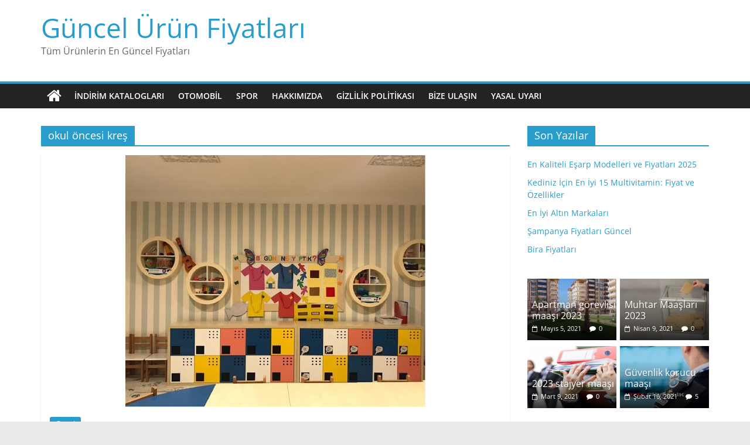

--- FILE ---
content_type: text/html; charset=UTF-8
request_url: https://guncelurunfiyatlari.com/tag/okul-oncesi-kres/
body_size: 9399
content:
<!DOCTYPE html>
<html lang="tr">
<head>
	<meta name="google-site-verification" content="v8HFF48Lsr0p4z-CSeM2VkoQ84qe2pvuNVvvqROEDDs" />
	<script async src="https://pagead2.googlesyndication.com/pagead/js/adsbygoogle.js?client=ca-pub-6201233335415419" crossorigin="anonymous"></script>
			<meta charset="UTF-8" />
		<meta name="viewport" content="width=device-width, initial-scale=1">
		<link rel="profile" href="https://gmpg.org/xfn/11" />
		<title>okul öncesi kreş &#8211; Güncel Ürün Fiyatları</title>
<meta name='robots' content='max-image-preview:large' />
<link rel='dns-prefetch' href='//s.w.org' />
<link rel="alternate" type="application/rss+xml" title="Güncel Ürün Fiyatları &raquo; beslemesi" href="https://guncelurunfiyatlari.com/feed/" />
<link rel="alternate" type="application/rss+xml" title="Güncel Ürün Fiyatları &raquo; yorum beslemesi" href="https://guncelurunfiyatlari.com/comments/feed/" />
<link rel="alternate" type="application/rss+xml" title="Güncel Ürün Fiyatları &raquo; okul öncesi kreş etiket beslemesi" href="https://guncelurunfiyatlari.com/tag/okul-oncesi-kres/feed/" />
<script type="text/javascript">
window._wpemojiSettings = {"baseUrl":"https:\/\/s.w.org\/images\/core\/emoji\/14.0.0\/72x72\/","ext":".png","svgUrl":"https:\/\/s.w.org\/images\/core\/emoji\/14.0.0\/svg\/","svgExt":".svg","source":{"concatemoji":"https:\/\/guncelurunfiyatlari.com\/wp-includes\/js\/wp-emoji-release.min.js?ver=6.0.6"}};
/*! This file is auto-generated */
!function(e,a,t){var n,r,o,i=a.createElement("canvas"),p=i.getContext&&i.getContext("2d");function s(e,t){var a=String.fromCharCode,e=(p.clearRect(0,0,i.width,i.height),p.fillText(a.apply(this,e),0,0),i.toDataURL());return p.clearRect(0,0,i.width,i.height),p.fillText(a.apply(this,t),0,0),e===i.toDataURL()}function c(e){var t=a.createElement("script");t.src=e,t.defer=t.type="text/javascript",a.getElementsByTagName("head")[0].appendChild(t)}for(o=Array("flag","emoji"),t.supports={everything:!0,everythingExceptFlag:!0},r=0;r<o.length;r++)t.supports[o[r]]=function(e){if(!p||!p.fillText)return!1;switch(p.textBaseline="top",p.font="600 32px Arial",e){case"flag":return s([127987,65039,8205,9895,65039],[127987,65039,8203,9895,65039])?!1:!s([55356,56826,55356,56819],[55356,56826,8203,55356,56819])&&!s([55356,57332,56128,56423,56128,56418,56128,56421,56128,56430,56128,56423,56128,56447],[55356,57332,8203,56128,56423,8203,56128,56418,8203,56128,56421,8203,56128,56430,8203,56128,56423,8203,56128,56447]);case"emoji":return!s([129777,127995,8205,129778,127999],[129777,127995,8203,129778,127999])}return!1}(o[r]),t.supports.everything=t.supports.everything&&t.supports[o[r]],"flag"!==o[r]&&(t.supports.everythingExceptFlag=t.supports.everythingExceptFlag&&t.supports[o[r]]);t.supports.everythingExceptFlag=t.supports.everythingExceptFlag&&!t.supports.flag,t.DOMReady=!1,t.readyCallback=function(){t.DOMReady=!0},t.supports.everything||(n=function(){t.readyCallback()},a.addEventListener?(a.addEventListener("DOMContentLoaded",n,!1),e.addEventListener("load",n,!1)):(e.attachEvent("onload",n),a.attachEvent("onreadystatechange",function(){"complete"===a.readyState&&t.readyCallback()})),(e=t.source||{}).concatemoji?c(e.concatemoji):e.wpemoji&&e.twemoji&&(c(e.twemoji),c(e.wpemoji)))}(window,document,window._wpemojiSettings);
</script>
<style type="text/css">
img.wp-smiley,
img.emoji {
	display: inline !important;
	border: none !important;
	box-shadow: none !important;
	height: 1em !important;
	width: 1em !important;
	margin: 0 0.07em !important;
	vertical-align: -0.1em !important;
	background: none !important;
	padding: 0 !important;
}
</style>
	<link rel='stylesheet' id='wp-block-library-css'  href='https://guncelurunfiyatlari.com/wp-includes/css/dist/block-library/style.min.css?ver=6.0.6' type='text/css' media='all' />
<style id='wp-block-library-theme-inline-css' type='text/css'>
.wp-block-audio figcaption{color:#555;font-size:13px;text-align:center}.is-dark-theme .wp-block-audio figcaption{color:hsla(0,0%,100%,.65)}.wp-block-code{border:1px solid #ccc;border-radius:4px;font-family:Menlo,Consolas,monaco,monospace;padding:.8em 1em}.wp-block-embed figcaption{color:#555;font-size:13px;text-align:center}.is-dark-theme .wp-block-embed figcaption{color:hsla(0,0%,100%,.65)}.blocks-gallery-caption{color:#555;font-size:13px;text-align:center}.is-dark-theme .blocks-gallery-caption{color:hsla(0,0%,100%,.65)}.wp-block-image figcaption{color:#555;font-size:13px;text-align:center}.is-dark-theme .wp-block-image figcaption{color:hsla(0,0%,100%,.65)}.wp-block-pullquote{border-top:4px solid;border-bottom:4px solid;margin-bottom:1.75em;color:currentColor}.wp-block-pullquote__citation,.wp-block-pullquote cite,.wp-block-pullquote footer{color:currentColor;text-transform:uppercase;font-size:.8125em;font-style:normal}.wp-block-quote{border-left:.25em solid;margin:0 0 1.75em;padding-left:1em}.wp-block-quote cite,.wp-block-quote footer{color:currentColor;font-size:.8125em;position:relative;font-style:normal}.wp-block-quote.has-text-align-right{border-left:none;border-right:.25em solid;padding-left:0;padding-right:1em}.wp-block-quote.has-text-align-center{border:none;padding-left:0}.wp-block-quote.is-large,.wp-block-quote.is-style-large,.wp-block-quote.is-style-plain{border:none}.wp-block-search .wp-block-search__label{font-weight:700}:where(.wp-block-group.has-background){padding:1.25em 2.375em}.wp-block-separator.has-css-opacity{opacity:.4}.wp-block-separator{border:none;border-bottom:2px solid;margin-left:auto;margin-right:auto}.wp-block-separator.has-alpha-channel-opacity{opacity:1}.wp-block-separator:not(.is-style-wide):not(.is-style-dots){width:100px}.wp-block-separator.has-background:not(.is-style-dots){border-bottom:none;height:1px}.wp-block-separator.has-background:not(.is-style-wide):not(.is-style-dots){height:2px}.wp-block-table thead{border-bottom:3px solid}.wp-block-table tfoot{border-top:3px solid}.wp-block-table td,.wp-block-table th{padding:.5em;border:1px solid;word-break:normal}.wp-block-table figcaption{color:#555;font-size:13px;text-align:center}.is-dark-theme .wp-block-table figcaption{color:hsla(0,0%,100%,.65)}.wp-block-video figcaption{color:#555;font-size:13px;text-align:center}.is-dark-theme .wp-block-video figcaption{color:hsla(0,0%,100%,.65)}.wp-block-template-part.has-background{padding:1.25em 2.375em;margin-top:0;margin-bottom:0}
</style>
<style id='global-styles-inline-css' type='text/css'>
body{--wp--preset--color--black: #000000;--wp--preset--color--cyan-bluish-gray: #abb8c3;--wp--preset--color--white: #ffffff;--wp--preset--color--pale-pink: #f78da7;--wp--preset--color--vivid-red: #cf2e2e;--wp--preset--color--luminous-vivid-orange: #ff6900;--wp--preset--color--luminous-vivid-amber: #fcb900;--wp--preset--color--light-green-cyan: #7bdcb5;--wp--preset--color--vivid-green-cyan: #00d084;--wp--preset--color--pale-cyan-blue: #8ed1fc;--wp--preset--color--vivid-cyan-blue: #0693e3;--wp--preset--color--vivid-purple: #9b51e0;--wp--preset--gradient--vivid-cyan-blue-to-vivid-purple: linear-gradient(135deg,rgba(6,147,227,1) 0%,rgb(155,81,224) 100%);--wp--preset--gradient--light-green-cyan-to-vivid-green-cyan: linear-gradient(135deg,rgb(122,220,180) 0%,rgb(0,208,130) 100%);--wp--preset--gradient--luminous-vivid-amber-to-luminous-vivid-orange: linear-gradient(135deg,rgba(252,185,0,1) 0%,rgba(255,105,0,1) 100%);--wp--preset--gradient--luminous-vivid-orange-to-vivid-red: linear-gradient(135deg,rgba(255,105,0,1) 0%,rgb(207,46,46) 100%);--wp--preset--gradient--very-light-gray-to-cyan-bluish-gray: linear-gradient(135deg,rgb(238,238,238) 0%,rgb(169,184,195) 100%);--wp--preset--gradient--cool-to-warm-spectrum: linear-gradient(135deg,rgb(74,234,220) 0%,rgb(151,120,209) 20%,rgb(207,42,186) 40%,rgb(238,44,130) 60%,rgb(251,105,98) 80%,rgb(254,248,76) 100%);--wp--preset--gradient--blush-light-purple: linear-gradient(135deg,rgb(255,206,236) 0%,rgb(152,150,240) 100%);--wp--preset--gradient--blush-bordeaux: linear-gradient(135deg,rgb(254,205,165) 0%,rgb(254,45,45) 50%,rgb(107,0,62) 100%);--wp--preset--gradient--luminous-dusk: linear-gradient(135deg,rgb(255,203,112) 0%,rgb(199,81,192) 50%,rgb(65,88,208) 100%);--wp--preset--gradient--pale-ocean: linear-gradient(135deg,rgb(255,245,203) 0%,rgb(182,227,212) 50%,rgb(51,167,181) 100%);--wp--preset--gradient--electric-grass: linear-gradient(135deg,rgb(202,248,128) 0%,rgb(113,206,126) 100%);--wp--preset--gradient--midnight: linear-gradient(135deg,rgb(2,3,129) 0%,rgb(40,116,252) 100%);--wp--preset--duotone--dark-grayscale: url('#wp-duotone-dark-grayscale');--wp--preset--duotone--grayscale: url('#wp-duotone-grayscale');--wp--preset--duotone--purple-yellow: url('#wp-duotone-purple-yellow');--wp--preset--duotone--blue-red: url('#wp-duotone-blue-red');--wp--preset--duotone--midnight: url('#wp-duotone-midnight');--wp--preset--duotone--magenta-yellow: url('#wp-duotone-magenta-yellow');--wp--preset--duotone--purple-green: url('#wp-duotone-purple-green');--wp--preset--duotone--blue-orange: url('#wp-duotone-blue-orange');--wp--preset--font-size--small: 13px;--wp--preset--font-size--medium: 20px;--wp--preset--font-size--large: 36px;--wp--preset--font-size--x-large: 42px;}.has-black-color{color: var(--wp--preset--color--black) !important;}.has-cyan-bluish-gray-color{color: var(--wp--preset--color--cyan-bluish-gray) !important;}.has-white-color{color: var(--wp--preset--color--white) !important;}.has-pale-pink-color{color: var(--wp--preset--color--pale-pink) !important;}.has-vivid-red-color{color: var(--wp--preset--color--vivid-red) !important;}.has-luminous-vivid-orange-color{color: var(--wp--preset--color--luminous-vivid-orange) !important;}.has-luminous-vivid-amber-color{color: var(--wp--preset--color--luminous-vivid-amber) !important;}.has-light-green-cyan-color{color: var(--wp--preset--color--light-green-cyan) !important;}.has-vivid-green-cyan-color{color: var(--wp--preset--color--vivid-green-cyan) !important;}.has-pale-cyan-blue-color{color: var(--wp--preset--color--pale-cyan-blue) !important;}.has-vivid-cyan-blue-color{color: var(--wp--preset--color--vivid-cyan-blue) !important;}.has-vivid-purple-color{color: var(--wp--preset--color--vivid-purple) !important;}.has-black-background-color{background-color: var(--wp--preset--color--black) !important;}.has-cyan-bluish-gray-background-color{background-color: var(--wp--preset--color--cyan-bluish-gray) !important;}.has-white-background-color{background-color: var(--wp--preset--color--white) !important;}.has-pale-pink-background-color{background-color: var(--wp--preset--color--pale-pink) !important;}.has-vivid-red-background-color{background-color: var(--wp--preset--color--vivid-red) !important;}.has-luminous-vivid-orange-background-color{background-color: var(--wp--preset--color--luminous-vivid-orange) !important;}.has-luminous-vivid-amber-background-color{background-color: var(--wp--preset--color--luminous-vivid-amber) !important;}.has-light-green-cyan-background-color{background-color: var(--wp--preset--color--light-green-cyan) !important;}.has-vivid-green-cyan-background-color{background-color: var(--wp--preset--color--vivid-green-cyan) !important;}.has-pale-cyan-blue-background-color{background-color: var(--wp--preset--color--pale-cyan-blue) !important;}.has-vivid-cyan-blue-background-color{background-color: var(--wp--preset--color--vivid-cyan-blue) !important;}.has-vivid-purple-background-color{background-color: var(--wp--preset--color--vivid-purple) !important;}.has-black-border-color{border-color: var(--wp--preset--color--black) !important;}.has-cyan-bluish-gray-border-color{border-color: var(--wp--preset--color--cyan-bluish-gray) !important;}.has-white-border-color{border-color: var(--wp--preset--color--white) !important;}.has-pale-pink-border-color{border-color: var(--wp--preset--color--pale-pink) !important;}.has-vivid-red-border-color{border-color: var(--wp--preset--color--vivid-red) !important;}.has-luminous-vivid-orange-border-color{border-color: var(--wp--preset--color--luminous-vivid-orange) !important;}.has-luminous-vivid-amber-border-color{border-color: var(--wp--preset--color--luminous-vivid-amber) !important;}.has-light-green-cyan-border-color{border-color: var(--wp--preset--color--light-green-cyan) !important;}.has-vivid-green-cyan-border-color{border-color: var(--wp--preset--color--vivid-green-cyan) !important;}.has-pale-cyan-blue-border-color{border-color: var(--wp--preset--color--pale-cyan-blue) !important;}.has-vivid-cyan-blue-border-color{border-color: var(--wp--preset--color--vivid-cyan-blue) !important;}.has-vivid-purple-border-color{border-color: var(--wp--preset--color--vivid-purple) !important;}.has-vivid-cyan-blue-to-vivid-purple-gradient-background{background: var(--wp--preset--gradient--vivid-cyan-blue-to-vivid-purple) !important;}.has-light-green-cyan-to-vivid-green-cyan-gradient-background{background: var(--wp--preset--gradient--light-green-cyan-to-vivid-green-cyan) !important;}.has-luminous-vivid-amber-to-luminous-vivid-orange-gradient-background{background: var(--wp--preset--gradient--luminous-vivid-amber-to-luminous-vivid-orange) !important;}.has-luminous-vivid-orange-to-vivid-red-gradient-background{background: var(--wp--preset--gradient--luminous-vivid-orange-to-vivid-red) !important;}.has-very-light-gray-to-cyan-bluish-gray-gradient-background{background: var(--wp--preset--gradient--very-light-gray-to-cyan-bluish-gray) !important;}.has-cool-to-warm-spectrum-gradient-background{background: var(--wp--preset--gradient--cool-to-warm-spectrum) !important;}.has-blush-light-purple-gradient-background{background: var(--wp--preset--gradient--blush-light-purple) !important;}.has-blush-bordeaux-gradient-background{background: var(--wp--preset--gradient--blush-bordeaux) !important;}.has-luminous-dusk-gradient-background{background: var(--wp--preset--gradient--luminous-dusk) !important;}.has-pale-ocean-gradient-background{background: var(--wp--preset--gradient--pale-ocean) !important;}.has-electric-grass-gradient-background{background: var(--wp--preset--gradient--electric-grass) !important;}.has-midnight-gradient-background{background: var(--wp--preset--gradient--midnight) !important;}.has-small-font-size{font-size: var(--wp--preset--font-size--small) !important;}.has-medium-font-size{font-size: var(--wp--preset--font-size--medium) !important;}.has-large-font-size{font-size: var(--wp--preset--font-size--large) !important;}.has-x-large-font-size{font-size: var(--wp--preset--font-size--x-large) !important;}
</style>
<link rel='stylesheet' id='colormag_style-css'  href='https://guncelurunfiyatlari.com/wp-content/themes/colormag/style.css?ver=2.1.3' type='text/css' media='all' />
<link rel='stylesheet' id='colormag-fontawesome-css'  href='https://guncelurunfiyatlari.com/wp-content/themes/colormag/fontawesome/css/font-awesome.min.css?ver=2.1.3' type='text/css' media='all' />
<script type='text/javascript' src='https://guncelurunfiyatlari.com/wp-includes/js/jquery/jquery.min.js?ver=3.6.0' id='jquery-core-js'></script>
<script type='text/javascript' src='https://guncelurunfiyatlari.com/wp-includes/js/jquery/jquery-migrate.min.js?ver=3.3.2' id='jquery-migrate-js'></script>
<!--[if lte IE 8]>
<script type='text/javascript' src='https://guncelurunfiyatlari.com/wp-content/themes/colormag/js/html5shiv.min.js?ver=2.1.3' id='html5-js'></script>
<![endif]-->
<link rel="https://api.w.org/" href="https://guncelurunfiyatlari.com/wp-json/" /><link rel="alternate" type="application/json" href="https://guncelurunfiyatlari.com/wp-json/wp/v2/tags/2926" /><link rel="EditURI" type="application/rsd+xml" title="RSD" href="https://guncelurunfiyatlari.com/xmlrpc.php?rsd" />
<link rel="wlwmanifest" type="application/wlwmanifest+xml" href="https://guncelurunfiyatlari.com/wp-includes/wlwmanifest.xml" /> 
<meta name="generator" content="WordPress 6.0.6" />
<link rel="icon" href="https://guncelurunfiyatlari.com/wp-content/uploads/2021/09/cropped-pngikon-32x32.png" sizes="32x32" />
<link rel="icon" href="https://guncelurunfiyatlari.com/wp-content/uploads/2021/09/cropped-pngikon-192x192.png" sizes="192x192" />
<link rel="apple-touch-icon" href="https://guncelurunfiyatlari.com/wp-content/uploads/2021/09/cropped-pngikon-180x180.png" />
<meta name="msapplication-TileImage" content="https://guncelurunfiyatlari.com/wp-content/uploads/2021/09/cropped-pngikon-270x270.png" />
</head>

<body class="archive tag tag-okul-oncesi-kres tag-2926 wp-embed-responsive right-sidebar wide">

<svg xmlns="http://www.w3.org/2000/svg" viewBox="0 0 0 0" width="0" height="0" focusable="false" role="none" style="visibility: hidden; position: absolute; left: -9999px; overflow: hidden;" ><defs><filter id="wp-duotone-dark-grayscale"><feColorMatrix color-interpolation-filters="sRGB" type="matrix" values=" .299 .587 .114 0 0 .299 .587 .114 0 0 .299 .587 .114 0 0 .299 .587 .114 0 0 " /><feComponentTransfer color-interpolation-filters="sRGB" ><feFuncR type="table" tableValues="0 0.49803921568627" /><feFuncG type="table" tableValues="0 0.49803921568627" /><feFuncB type="table" tableValues="0 0.49803921568627" /><feFuncA type="table" tableValues="1 1" /></feComponentTransfer><feComposite in2="SourceGraphic" operator="in" /></filter></defs></svg><svg xmlns="http://www.w3.org/2000/svg" viewBox="0 0 0 0" width="0" height="0" focusable="false" role="none" style="visibility: hidden; position: absolute; left: -9999px; overflow: hidden;" ><defs><filter id="wp-duotone-grayscale"><feColorMatrix color-interpolation-filters="sRGB" type="matrix" values=" .299 .587 .114 0 0 .299 .587 .114 0 0 .299 .587 .114 0 0 .299 .587 .114 0 0 " /><feComponentTransfer color-interpolation-filters="sRGB" ><feFuncR type="table" tableValues="0 1" /><feFuncG type="table" tableValues="0 1" /><feFuncB type="table" tableValues="0 1" /><feFuncA type="table" tableValues="1 1" /></feComponentTransfer><feComposite in2="SourceGraphic" operator="in" /></filter></defs></svg><svg xmlns="http://www.w3.org/2000/svg" viewBox="0 0 0 0" width="0" height="0" focusable="false" role="none" style="visibility: hidden; position: absolute; left: -9999px; overflow: hidden;" ><defs><filter id="wp-duotone-purple-yellow"><feColorMatrix color-interpolation-filters="sRGB" type="matrix" values=" .299 .587 .114 0 0 .299 .587 .114 0 0 .299 .587 .114 0 0 .299 .587 .114 0 0 " /><feComponentTransfer color-interpolation-filters="sRGB" ><feFuncR type="table" tableValues="0.54901960784314 0.98823529411765" /><feFuncG type="table" tableValues="0 1" /><feFuncB type="table" tableValues="0.71764705882353 0.25490196078431" /><feFuncA type="table" tableValues="1 1" /></feComponentTransfer><feComposite in2="SourceGraphic" operator="in" /></filter></defs></svg><svg xmlns="http://www.w3.org/2000/svg" viewBox="0 0 0 0" width="0" height="0" focusable="false" role="none" style="visibility: hidden; position: absolute; left: -9999px; overflow: hidden;" ><defs><filter id="wp-duotone-blue-red"><feColorMatrix color-interpolation-filters="sRGB" type="matrix" values=" .299 .587 .114 0 0 .299 .587 .114 0 0 .299 .587 .114 0 0 .299 .587 .114 0 0 " /><feComponentTransfer color-interpolation-filters="sRGB" ><feFuncR type="table" tableValues="0 1" /><feFuncG type="table" tableValues="0 0.27843137254902" /><feFuncB type="table" tableValues="0.5921568627451 0.27843137254902" /><feFuncA type="table" tableValues="1 1" /></feComponentTransfer><feComposite in2="SourceGraphic" operator="in" /></filter></defs></svg><svg xmlns="http://www.w3.org/2000/svg" viewBox="0 0 0 0" width="0" height="0" focusable="false" role="none" style="visibility: hidden; position: absolute; left: -9999px; overflow: hidden;" ><defs><filter id="wp-duotone-midnight"><feColorMatrix color-interpolation-filters="sRGB" type="matrix" values=" .299 .587 .114 0 0 .299 .587 .114 0 0 .299 .587 .114 0 0 .299 .587 .114 0 0 " /><feComponentTransfer color-interpolation-filters="sRGB" ><feFuncR type="table" tableValues="0 0" /><feFuncG type="table" tableValues="0 0.64705882352941" /><feFuncB type="table" tableValues="0 1" /><feFuncA type="table" tableValues="1 1" /></feComponentTransfer><feComposite in2="SourceGraphic" operator="in" /></filter></defs></svg><svg xmlns="http://www.w3.org/2000/svg" viewBox="0 0 0 0" width="0" height="0" focusable="false" role="none" style="visibility: hidden; position: absolute; left: -9999px; overflow: hidden;" ><defs><filter id="wp-duotone-magenta-yellow"><feColorMatrix color-interpolation-filters="sRGB" type="matrix" values=" .299 .587 .114 0 0 .299 .587 .114 0 0 .299 .587 .114 0 0 .299 .587 .114 0 0 " /><feComponentTransfer color-interpolation-filters="sRGB" ><feFuncR type="table" tableValues="0.78039215686275 1" /><feFuncG type="table" tableValues="0 0.94901960784314" /><feFuncB type="table" tableValues="0.35294117647059 0.47058823529412" /><feFuncA type="table" tableValues="1 1" /></feComponentTransfer><feComposite in2="SourceGraphic" operator="in" /></filter></defs></svg><svg xmlns="http://www.w3.org/2000/svg" viewBox="0 0 0 0" width="0" height="0" focusable="false" role="none" style="visibility: hidden; position: absolute; left: -9999px; overflow: hidden;" ><defs><filter id="wp-duotone-purple-green"><feColorMatrix color-interpolation-filters="sRGB" type="matrix" values=" .299 .587 .114 0 0 .299 .587 .114 0 0 .299 .587 .114 0 0 .299 .587 .114 0 0 " /><feComponentTransfer color-interpolation-filters="sRGB" ><feFuncR type="table" tableValues="0.65098039215686 0.40392156862745" /><feFuncG type="table" tableValues="0 1" /><feFuncB type="table" tableValues="0.44705882352941 0.4" /><feFuncA type="table" tableValues="1 1" /></feComponentTransfer><feComposite in2="SourceGraphic" operator="in" /></filter></defs></svg><svg xmlns="http://www.w3.org/2000/svg" viewBox="0 0 0 0" width="0" height="0" focusable="false" role="none" style="visibility: hidden; position: absolute; left: -9999px; overflow: hidden;" ><defs><filter id="wp-duotone-blue-orange"><feColorMatrix color-interpolation-filters="sRGB" type="matrix" values=" .299 .587 .114 0 0 .299 .587 .114 0 0 .299 .587 .114 0 0 .299 .587 .114 0 0 " /><feComponentTransfer color-interpolation-filters="sRGB" ><feFuncR type="table" tableValues="0.098039215686275 1" /><feFuncG type="table" tableValues="0 0.66274509803922" /><feFuncB type="table" tableValues="0.84705882352941 0.41960784313725" /><feFuncA type="table" tableValues="1 1" /></feComponentTransfer><feComposite in2="SourceGraphic" operator="in" /></filter></defs></svg>		<div id="page" class="hfeed site">
				<a class="skip-link screen-reader-text" href="#main">Skip to content</a>
				<header id="masthead" class="site-header clearfix ">
				<div id="header-text-nav-container" class="clearfix">
		
		<div class="inner-wrap">
			<div id="header-text-nav-wrap" class="clearfix">

				<div id="header-left-section">
					
					<div id="header-text" class="">
													<h3 id="site-title">
								<a href="https://guncelurunfiyatlari.com/" title="Güncel Ürün Fiyatları" rel="home">Güncel Ürün Fiyatları</a>
							</h3>
						
													<p id="site-description">
								Tüm Ürünlerin En Güncel Fiyatları							</p><!-- #site-description -->
											</div><!-- #header-text -->
				</div><!-- #header-left-section -->

				<div id="header-right-section">
											<div id="header-right-sidebar" class="clearfix">
							<aside id="block-7" class="widget widget_block clearfix"><script async src="https://pagead2.googlesyndication.com/pagead/js/adsbygoogle.js?client=ca-pub-5554694566833501"
     crossorigin="anonymous"></script>
<!-- Yatay -->
<ins class="adsbygoogle"
     style="display:block"
     data-ad-client="ca-pub-5554694566833501"
     data-ad-slot="3685728139"
     data-ad-format="auto"
     data-full-width-responsive="true"></ins>
<script>
     (adsbygoogle = window.adsbygoogle || []).push({});
</script></aside>						</div>
										</div><!-- #header-right-section -->

			</div><!-- #header-text-nav-wrap -->
		</div><!-- .inner-wrap -->

		
		<nav id="site-navigation" class="main-navigation clearfix" role="navigation">
			<div class="inner-wrap clearfix">
				
					<div class="home-icon">
						<a href="https://guncelurunfiyatlari.com/"
						   title="Güncel Ürün Fiyatları"
						>
							<i class="fa fa-home"></i>
						</a>
					</div>
				
				
				<p class="menu-toggle"></p>
				<div class="menu-primary-container"><ul id="menu-guncel-urun-fiyatlari" class="menu"><li id="menu-item-874" class="menu-item menu-item-type-taxonomy menu-item-object-category menu-item-874"><a href="https://guncelurunfiyatlari.com/kategori/indirim-kataloglari/">İndirim Katalogları</a></li>
<li id="menu-item-875" class="menu-item menu-item-type-taxonomy menu-item-object-category menu-item-875"><a href="https://guncelurunfiyatlari.com/kategori/otomobil/">Otomobil</a></li>
<li id="menu-item-876" class="menu-item menu-item-type-taxonomy menu-item-object-category menu-item-876"><a href="https://guncelurunfiyatlari.com/kategori/spor/">Spor</a></li>
<li id="menu-item-1189" class="menu-item menu-item-type-post_type menu-item-object-page menu-item-1189"><a href="https://guncelurunfiyatlari.com/hakkimizda/">Hakkımızda</a></li>
<li id="menu-item-1188" class="menu-item menu-item-type-post_type menu-item-object-page menu-item-privacy-policy menu-item-1188"><a href="https://guncelurunfiyatlari.com/gizlilik-politikasi/">Gizlilik Politikası</a></li>
<li id="menu-item-1419" class="menu-item menu-item-type-post_type menu-item-object-page menu-item-1419"><a href="https://guncelurunfiyatlari.com/bize-ulasin/">Bize Ulaşın</a></li>
<li id="menu-item-4886" class="menu-item menu-item-type-post_type menu-item-object-page menu-item-4886"><a href="https://guncelurunfiyatlari.com/yasal-uyari/">Yasal Uyarı</a></li>
</ul></div>
			</div>
		</nav>

				</div><!-- #header-text-nav-container -->
				</header><!-- #masthead -->
				<div id="main" class="clearfix">
				<div class="inner-wrap clearfix">
		
	<div id="primary">
		<div id="content" class="clearfix">

			
		<header class="page-header">
			
				<h1 class="page-title">
					<span>
						okul öncesi kreş					</span>
				</h1>
						</header><!-- .page-header -->

		
				<div class="article-container">

					
<article id="post-3900" class="post-3900 post type-post status-publish format-standard has-post-thumbnail hentry category-genel tag-okul-oncesi-anaokulu-egitimi tag-okul-oncesi-egitim-fiyati tag-okul-oncesi-egitim-fiyatlari tag-okul-oncesi-egitim-nedir tag-okul-oncesi-kres">
	
				<div class="featured-image">
				<a href="https://guncelurunfiyatlari.com/okul-oncesi-egitim-fiyatlari/" title="Okul öncesi eğitim fiyatları">
					<img width="512" height="430" src="https://guncelurunfiyatlari.com/wp-content/uploads/2021/03/okul-oncesi-egitim-fiyatlari.jpg" class="attachment-colormag-featured-image size-colormag-featured-image wp-post-image" alt="Okul öncesi eğitim fiyatları" srcset="https://guncelurunfiyatlari.com/wp-content/uploads/2021/03/okul-oncesi-egitim-fiyatlari.jpg 512w, https://guncelurunfiyatlari.com/wp-content/uploads/2021/03/okul-oncesi-egitim-fiyatlari-300x252.jpg 300w" sizes="(max-width: 512px) 100vw, 512px" />				</a>
			</div>
			
	<div class="article-content clearfix">

		<div class="above-entry-meta"><span class="cat-links"><a href="https://guncelurunfiyatlari.com/kategori/genel/"  rel="category tag">Genel</a>&nbsp;</span></div>
		<header class="entry-header">
			<h2 class="entry-title">
				<a href="https://guncelurunfiyatlari.com/okul-oncesi-egitim-fiyatlari/" title="Okul öncesi eğitim fiyatları">Okul öncesi eğitim fiyatları</a>
			</h2>
		</header>

		<div class="below-entry-meta">
			<span class="posted-on"><a href="https://guncelurunfiyatlari.com/okul-oncesi-egitim-fiyatlari/" title="6:52 am" rel="bookmark"><i class="fa fa-calendar-o"></i> <time class="entry-date published" datetime="2021-03-17T06:52:05+03:00">Mart 17, 2021</time><time class="updated" datetime="2021-09-14T15:45:28+03:00">Eylül 14, 2021</time></a></span>
			<span class="byline">
				<span class="author vcard">
					<i class="fa fa-user"></i>
					<a class="url fn n"
					   href="https://guncelurunfiyatlari.com/author/admin/"
					   title="admin"
					>
						admin					</a>
				</span>
			</span>

							<span class="comments">
						<a href="https://guncelurunfiyatlari.com/okul-oncesi-egitim-fiyatlari/#respond"><i class="fa fa-comment"></i> 0 yorum</a>					</span>
				<span class="tag-links"><i class="fa fa-tags"></i><a href="https://guncelurunfiyatlari.com/tag/okul-oncesi-anaokulu-egitimi/" rel="tag">okul öncesi anaokulu eğitimi</a>, <a href="https://guncelurunfiyatlari.com/tag/okul-oncesi-egitim-fiyati/" rel="tag">okul öncesi eğitim fiyatı</a>, <a href="https://guncelurunfiyatlari.com/tag/okul-oncesi-egitim-fiyatlari/" rel="tag">okul öncesi eğitim fiyatları</a>, <a href="https://guncelurunfiyatlari.com/tag/okul-oncesi-egitim-nedir/" rel="tag">okul öncesi eğitim nedir</a>, <a href="https://guncelurunfiyatlari.com/tag/okul-oncesi-kres/" rel="tag">okul öncesi kreş</a></span></div>
		<div class="entry-content clearfix">
			<p>Okul öncesi eğitim fiyatları Ülkemizde öğretim hayatına (zorunlu) başlamadan önce gerçekleşen döneme verilen ad olarak nitelendirebiliriz. Bu durum 3 &#8211;</p>
			<a class="more-link" title="Okul öncesi eğitim fiyatları" href="https://guncelurunfiyatlari.com/okul-oncesi-egitim-fiyatlari/">
				<span>Devam</span>
			</a>
		</div>

	</div>

	</article>

				</div>

				
		</div><!-- #content -->
	</div><!-- #primary -->


<div id="secondary">
	
	
		<aside id="recent-posts-3" class="widget widget_recent_entries clearfix">
		<h3 class="widget-title"><span>Son Yazılar</span></h3>
		<ul>
											<li>
					<a href="https://guncelurunfiyatlari.com/en-kaliteli-esarp-modelleri-ve-fiyatlari/">En Kaliteli Eşarp Modelleri ve Fiyatları 2025</a>
									</li>
											<li>
					<a href="https://guncelurunfiyatlari.com/kedi-icin-en-iyi-multivitaminler/">Kediniz İçin En İyi 15 Multivitamin: Fiyat ve Özellikler</a>
									</li>
											<li>
					<a href="https://guncelurunfiyatlari.com/en-iyi-altin-markalari/">En İyi Altın Markaları</a>
									</li>
											<li>
					<a href="https://guncelurunfiyatlari.com/sampanya-fiyatlari/">Şampanya Fiyatları Güncel</a>
									</li>
											<li>
					<a href="https://guncelurunfiyatlari.com/bira-fiyatlari/">Bira Fiyatları</a>
									</li>
					</ul>

		</aside><aside id="colormag_highlighted_posts_widget-2" class="widget widget_highlighted_posts widget_featured_meta clearfix">
		<div class="widget_highlighted_post_area">
			
				<div class="single-article">
					<figure class="highlights-featured-image"><a href="https://guncelurunfiyatlari.com/apartman-gorevlisi-maasi-2021/" title="Apartman görevlisi maaşı 2023"><img width="392" height="272" src="https://guncelurunfiyatlari.com/wp-content/uploads/2021/05/apartman-gorevlisi-maasi-2021-392x272.jpg" class="attachment-colormag-highlighted-post size-colormag-highlighted-post wp-post-image" alt="Apartman görevlisi maaşı 2021" loading="lazy" title="Apartman görevlisi maaşı 2023" srcset="https://guncelurunfiyatlari.com/wp-content/uploads/2021/05/apartman-gorevlisi-maasi-2021-392x272.jpg 392w, https://guncelurunfiyatlari.com/wp-content/uploads/2021/05/apartman-gorevlisi-maasi-2021-130x90.jpg 130w" sizes="(max-width: 392px) 100vw, 392px" /></a></figure>
					<div class="article-content">
						<div class="above-entry-meta"><span class="cat-links"><a href="https://guncelurunfiyatlari.com/kategori/maaslar/"  rel="category tag">Maaşlar</a>&nbsp;</span></div>		<h3 class="entry-title">
			<a href="https://guncelurunfiyatlari.com/apartman-gorevlisi-maasi-2021/" title="Apartman görevlisi maaşı 2023">
				Apartman görevlisi maaşı 2023			</a>
		</h3>
		<div class="below-entry-meta"><span class="posted-on"><a href="https://guncelurunfiyatlari.com/apartman-gorevlisi-maasi-2021/" title="6:35 am" rel="bookmark"><i class="fa fa-calendar-o"></i> <time class="entry-date published" datetime="2021-05-05T06:35:56+03:00">Mayıs 5, 2021</time><time class="updated" datetime="2023-10-27T18:03:21+03:00">Ekim 27, 2023</time></a></span>
		<span class="byline">
			<span class="author vcard">
				<i class="fa fa-user"></i>
				<a class="url fn n"
				   href="https://guncelurunfiyatlari.com/author/admin/"
				   title="admin"
				>
					admin				</a>
			</span>
		</span>

					<span class="comments">
				<i class="fa fa-comment"></i><a href="https://guncelurunfiyatlari.com/apartman-gorevlisi-maasi-2021/#respond">0</a>			</span>
		
		</div>					</div>

				</div>
			
				<div class="single-article">
					<figure class="highlights-featured-image"><a href="https://guncelurunfiyatlari.com/muhtar-maaslari/" title="Muhtar Maaşları 2023"><img width="392" height="272" src="https://guncelurunfiyatlari.com/wp-content/uploads/2021/04/2021-muhtar-maaslari-392x272.jpg" class="attachment-colormag-highlighted-post size-colormag-highlighted-post wp-post-image" alt="2021 muhtar maaşları" loading="lazy" title="Muhtar Maaşları 2023" srcset="https://guncelurunfiyatlari.com/wp-content/uploads/2021/04/2021-muhtar-maaslari-392x272.jpg 392w, https://guncelurunfiyatlari.com/wp-content/uploads/2021/04/2021-muhtar-maaslari-130x90.jpg 130w" sizes="(max-width: 392px) 100vw, 392px" /></a></figure>
					<div class="article-content">
						<div class="above-entry-meta"><span class="cat-links"><a href="https://guncelurunfiyatlari.com/kategori/maaslar/"  rel="category tag">Maaşlar</a>&nbsp;</span></div>		<h3 class="entry-title">
			<a href="https://guncelurunfiyatlari.com/muhtar-maaslari/" title="Muhtar Maaşları 2023">
				Muhtar Maaşları 2023			</a>
		</h3>
		<div class="below-entry-meta"><span class="posted-on"><a href="https://guncelurunfiyatlari.com/muhtar-maaslari/" title="6:05 am" rel="bookmark"><i class="fa fa-calendar-o"></i> <time class="entry-date published" datetime="2021-04-09T06:05:11+03:00">Nisan 9, 2021</time><time class="updated" datetime="2023-10-27T18:04:01+03:00">Ekim 27, 2023</time></a></span>
		<span class="byline">
			<span class="author vcard">
				<i class="fa fa-user"></i>
				<a class="url fn n"
				   href="https://guncelurunfiyatlari.com/author/admin/"
				   title="admin"
				>
					admin				</a>
			</span>
		</span>

					<span class="comments">
				<i class="fa fa-comment"></i><a href="https://guncelurunfiyatlari.com/muhtar-maaslari/#respond">0</a>			</span>
		
		</div>					</div>

				</div>
			
				<div class="single-article">
					<figure class="highlights-featured-image"><a href="https://guncelurunfiyatlari.com/stajyer-maasi/" title="2023 stajyer maaşı"><img width="392" height="272" src="https://guncelurunfiyatlari.com/wp-content/uploads/2021/03/2021-stajyer-maasi-392x272.png" class="attachment-colormag-highlighted-post size-colormag-highlighted-post wp-post-image" alt="2021 stajyer maaşı" loading="lazy" title="2023 stajyer maaşı" srcset="https://guncelurunfiyatlari.com/wp-content/uploads/2021/03/2021-stajyer-maasi-392x272.png 392w, https://guncelurunfiyatlari.com/wp-content/uploads/2021/03/2021-stajyer-maasi-130x90.png 130w" sizes="(max-width: 392px) 100vw, 392px" /></a></figure>
					<div class="article-content">
						<div class="above-entry-meta"><span class="cat-links"><a href="https://guncelurunfiyatlari.com/kategori/maaslar/"  rel="category tag">Maaşlar</a>&nbsp;</span></div>		<h3 class="entry-title">
			<a href="https://guncelurunfiyatlari.com/stajyer-maasi/" title="2023 stajyer maaşı">
				2023 stajyer maaşı			</a>
		</h3>
		<div class="below-entry-meta"><span class="posted-on"><a href="https://guncelurunfiyatlari.com/stajyer-maasi/" title="12:55 pm" rel="bookmark"><i class="fa fa-calendar-o"></i> <time class="entry-date published" datetime="2021-03-09T12:55:44+03:00">Mart 9, 2021</time><time class="updated" datetime="2023-10-27T18:04:17+03:00">Ekim 27, 2023</time></a></span>
		<span class="byline">
			<span class="author vcard">
				<i class="fa fa-user"></i>
				<a class="url fn n"
				   href="https://guncelurunfiyatlari.com/author/admin/"
				   title="admin"
				>
					admin				</a>
			</span>
		</span>

					<span class="comments">
				<i class="fa fa-comment"></i><a href="https://guncelurunfiyatlari.com/stajyer-maasi/#respond">0</a>			</span>
		
		</div>					</div>

				</div>
			
				<div class="single-article">
					<figure class="highlights-featured-image"><a href="https://guncelurunfiyatlari.com/guvenlik-korucu-maasi/" title="Güvenlik korucu maaşı"><img width="392" height="272" src="https://guncelurunfiyatlari.com/wp-content/uploads/2021/02/guvenlik-korucu-maasi-2021-392x272.jpeg" class="attachment-colormag-highlighted-post size-colormag-highlighted-post wp-post-image" alt="Güvenlik korucu maaşı" loading="lazy" title="Güvenlik korucu maaşı" srcset="https://guncelurunfiyatlari.com/wp-content/uploads/2021/02/guvenlik-korucu-maasi-2021-392x272.jpeg 392w, https://guncelurunfiyatlari.com/wp-content/uploads/2021/02/guvenlik-korucu-maasi-2021-130x90.jpeg 130w" sizes="(max-width: 392px) 100vw, 392px" /></a></figure>
					<div class="article-content">
						<div class="above-entry-meta"><span class="cat-links"><a href="https://guncelurunfiyatlari.com/kategori/maaslar/"  rel="category tag">Maaşlar</a>&nbsp;</span></div>		<h3 class="entry-title">
			<a href="https://guncelurunfiyatlari.com/guvenlik-korucu-maasi/" title="Güvenlik korucu maaşı">
				Güvenlik korucu maaşı			</a>
		</h3>
		<div class="below-entry-meta"><span class="posted-on"><a href="https://guncelurunfiyatlari.com/guvenlik-korucu-maasi/" title="12:24 pm" rel="bookmark"><i class="fa fa-calendar-o"></i> <time class="entry-date published" datetime="2021-02-16T12:24:02+03:00">Şubat 16, 2021</time><time class="updated" datetime="2021-09-17T18:36:13+03:00">Eylül 17, 2021</time></a></span>
		<span class="byline">
			<span class="author vcard">
				<i class="fa fa-user"></i>
				<a class="url fn n"
				   href="https://guncelurunfiyatlari.com/author/admin/"
				   title="admin"
				>
					admin				</a>
			</span>
		</span>

					<span class="comments">
				<i class="fa fa-comment"></i><a href="https://guncelurunfiyatlari.com/guvenlik-korucu-maasi/#comments">5</a>			</span>
		
		</div>					</div>

				</div>
					</div>

		</aside><aside id="block-21" class="widget widget_block widget_recent_comments clearfix"><ol class="has-avatars has-dates has-excerpts wp-block-latest-comments"><li class="wp-block-latest-comments__comment"><img alt='' src='https://secure.gravatar.com/avatar/0d1818a6c93abcbddddd5279d3a614d4?s=48&#038;d=mm&#038;r=g' srcset='https://secure.gravatar.com/avatar/0d1818a6c93abcbddddd5279d3a614d4?s=96&#038;d=mm&#038;r=g 2x' class='avatar avatar-48 photo wp-block-latest-comments__comment-avatar' height='48' width='48' loading='lazy'/><article><footer class="wp-block-latest-comments__comment-meta"><a class="wp-block-latest-comments__comment-author" href="https://guncelurunfiyatlari.com">admin</a> - <a class="wp-block-latest-comments__comment-link" href="https://guncelurunfiyatlari.com/raki-fiyatlari/#comment-742">Rakı Fiyatları Güncel</a><time datetime="2023-10-27T18:00:11+03:00" class="wp-block-latest-comments__comment-date">Ekim 27, 2023</time></footer><div class="wp-block-latest-comments__comment-excerpt"><p>Efe Rakı 70 cl (Yaş Üzüm Serisi) Bu rakının üzerine tanımam!</p>
</div></article></li><li class="wp-block-latest-comments__comment"><img alt='' src='https://secure.gravatar.com/avatar/3d2266f84f7e62f8d661ccb7e26679c8?s=48&#038;d=mm&#038;r=g' srcset='https://secure.gravatar.com/avatar/3d2266f84f7e62f8d661ccb7e26679c8?s=96&#038;d=mm&#038;r=g 2x' class='avatar avatar-48 photo wp-block-latest-comments__comment-avatar' height='48' width='48' loading='lazy'/><article><footer class="wp-block-latest-comments__comment-meta"><span class="wp-block-latest-comments__comment-author">berna</span> - <a class="wp-block-latest-comments__comment-link" href="https://guncelurunfiyatlari.com/sakarya-minibus-fiyatlari/#comment-741">Sakarya minibüs fiyatları</a><time datetime="2023-10-27T09:11:09+03:00" class="wp-block-latest-comments__comment-date">Ekim 27, 2023</time></footer><div class="wp-block-latest-comments__comment-excerpt"><p>fiyatlar önceden ne kadar ucuzmuş</p>
</div></article></li><li class="wp-block-latest-comments__comment"><img alt='' src='https://secure.gravatar.com/avatar/14ac9a188d5421343310a4600a4eaa10?s=48&#038;d=mm&#038;r=g' srcset='https://secure.gravatar.com/avatar/14ac9a188d5421343310a4600a4eaa10?s=96&#038;d=mm&#038;r=g 2x' class='avatar avatar-48 photo wp-block-latest-comments__comment-avatar' height='48' width='48' loading='lazy'/><article><footer class="wp-block-latest-comments__comment-meta"><span class="wp-block-latest-comments__comment-author">seda</span> - <a class="wp-block-latest-comments__comment-link" href="https://guncelurunfiyatlari.com/sakarya-minibus-fiyatlari/#comment-740">Sakarya minibüs fiyatları</a><time datetime="2023-10-26T17:12:01+03:00" class="wp-block-latest-comments__comment-date">Ekim 26, 2023</time></footer><div class="wp-block-latest-comments__comment-excerpt"><p>bu fiyatlar kaldımı</p>
</div></article></li><li class="wp-block-latest-comments__comment"><img alt='' src='https://secure.gravatar.com/avatar/8f30495a7d2891b37ad2b5d15f8977c6?s=48&#038;d=mm&#038;r=g' srcset='https://secure.gravatar.com/avatar/8f30495a7d2891b37ad2b5d15f8977c6?s=96&#038;d=mm&#038;r=g 2x' class='avatar avatar-48 photo wp-block-latest-comments__comment-avatar' height='48' width='48' loading='lazy'/><article><footer class="wp-block-latest-comments__comment-meta"><span class="wp-block-latest-comments__comment-author">kadir</span> - <a class="wp-block-latest-comments__comment-link" href="https://guncelurunfiyatlari.com/bisim-kiralama-fiyatlari/#comment-735">Bisim kiralama fiyatları</a><time datetime="2023-10-25T01:27:35+03:00" class="wp-block-latest-comments__comment-date">Ekim 25, 2023</time></footer><div class="wp-block-latest-comments__comment-excerpt"><p>istanbulda yeriniz var mı ?</p>
</div></article></li><li class="wp-block-latest-comments__comment"><img alt='' src='https://secure.gravatar.com/avatar/1031f466d7f355ac92bf74842ca9128b?s=48&#038;d=mm&#038;r=g' srcset='https://secure.gravatar.com/avatar/1031f466d7f355ac92bf74842ca9128b?s=96&#038;d=mm&#038;r=g 2x' class='avatar avatar-48 photo wp-block-latest-comments__comment-avatar' height='48' width='48' loading='lazy'/><article><footer class="wp-block-latest-comments__comment-meta"><span class="wp-block-latest-comments__comment-author">derya</span> - <a class="wp-block-latest-comments__comment-link" href="https://guncelurunfiyatlari.com/sampanya-fiyatlari/#comment-558">Şampanya Fiyatları Güncel</a><time datetime="2023-08-09T20:35:00+03:00" class="wp-block-latest-comments__comment-date">Ağustos 9, 2023</time></footer><div class="wp-block-latest-comments__comment-excerpt"><p>fiyatlar iyiki güncel Şampanya</p>
</div></article></li></ol></aside><aside id="block-25" class="widget widget_block widget_text clearfix">
<p><a href="https://petokulu.com/">https://petokulu.com/</a></p>
</aside><aside id="block-26" class="widget widget_block widget_text clearfix">
<p><a href="https://www.petzzshop.com/">https://www.petzzshop.com/</a></p>
</aside><aside id="block-27" class="widget widget_block widget_text clearfix">
<p><a href="https://uk.org.tr/">https://uk.org.tr/</a></p>
</aside><aside id="block-28" class="widget widget_block widget_text clearfix">
<p><a href="https://markalari.org/">https://markalari.org/</a></p>
</aside><aside id="block-30" class="widget widget_block widget_text clearfix">
<p><a href="https://petzzkuafor.com/">https://petzzkuafor.com/</a></p>
</aside><aside id="block-32" class="widget widget_block widget_text clearfix">
<p><a href="https://hangidurak.com/marmaray-ucret-hesaplama/">Marmaray Ücretleri</a></p>
</aside><aside id="block-33" class="widget widget_block widget_text clearfix">
<p>Yeni trend olan ve rahatlık sunan <a href="https://nurscarf.com/penye-sal/" data-type="URL" data-id="https://nurscarf.com/penye-sal/" target="_blank" rel="noreferrer noopener">penye şal modelleri</a> için nurscarf.com sizleri bekliyor.</p>
</aside>
	</div>
		</div><!-- .inner-wrap -->
				</div><!-- #main -->
				<footer id="colophon" class="clearfix ">
		
<div class="footer-widgets-wrapper">
	<div class="inner-wrap">
		<div class="footer-widgets-area clearfix">
			<div class="tg-footer-main-widget">
				<div class="tg-first-footer-widget">
					<aside id="block-20" class="widget widget_block clearfix"><a href="https://fragmanizlesene.com/" target="_blank">Fragman</a></aside>				</div>
			</div>

			<div class="tg-footer-other-widgets">
				<div class="tg-second-footer-widget">
									</div>
				<div class="tg-third-footer-widget">
									</div>
				<div class="tg-fourth-footer-widget">
									</div>
			</div>
		</div>
	</div>
</div>
		<div class="footer-socket-wrapper clearfix">
			<div class="inner-wrap">
				<div class="footer-socket-area">
		
		<div class="footer-socket-right-section">
					</div>

				<div class="footer-socket-left-section">
			<div class="copyright">Tüm hakları saklıdır &copy; 2026 <a href="https://guncelurunfiyatlari.com/" title="Güncel Ürün Fiyatları" ><span>Güncel Ürün Fiyatları</span></a>.<br>Tema: ThemeGrill tarafından <a href="https://themegrill.com/themes/colormag" target="_blank" title="ColorMag" rel="nofollow"><span>ColorMag</span></a>. Altyapı <a href="https://wordpress.org" target="_blank" title="WordPress" rel="nofollow"><span>WordPress</span></a>.</div>		</div>
				</div><!-- .footer-socket-area -->
					</div><!-- .inner-wrap -->
		</div><!-- .footer-socket-wrapper -->
				</footer><!-- #colophon -->
				<a href="#masthead" id="scroll-up"><i class="fa fa-chevron-up"></i></a>
				</div><!-- #page -->
		<script type='text/javascript' src='https://guncelurunfiyatlari.com/wp-content/themes/colormag/js/jquery.bxslider.min.js?ver=2.1.3' id='colormag-bxslider-js'></script>
<script type='text/javascript' src='https://guncelurunfiyatlari.com/wp-content/themes/colormag/js/navigation.min.js?ver=2.1.3' id='colormag-navigation-js'></script>
<script type='text/javascript' src='https://guncelurunfiyatlari.com/wp-content/themes/colormag/js/fitvids/jquery.fitvids.min.js?ver=2.1.3' id='colormag-fitvids-js'></script>
<script type='text/javascript' src='https://guncelurunfiyatlari.com/wp-content/themes/colormag/js/skip-link-focus-fix.min.js?ver=2.1.3' id='colormag-skip-link-focus-fix-js'></script>
<script type='text/javascript' src='https://guncelurunfiyatlari.com/wp-content/themes/colormag/js/colormag-custom.min.js?ver=2.1.3' id='colormag-custom-js'></script>

<script defer src="https://static.cloudflareinsights.com/beacon.min.js/vcd15cbe7772f49c399c6a5babf22c1241717689176015" integrity="sha512-ZpsOmlRQV6y907TI0dKBHq9Md29nnaEIPlkf84rnaERnq6zvWvPUqr2ft8M1aS28oN72PdrCzSjY4U6VaAw1EQ==" data-cf-beacon='{"version":"2024.11.0","token":"762aae649089465cb026a3b5b5fb3e57","r":1,"server_timing":{"name":{"cfCacheStatus":true,"cfEdge":true,"cfExtPri":true,"cfL4":true,"cfOrigin":true,"cfSpeedBrain":true},"location_startswith":null}}' crossorigin="anonymous"></script>
</body>
</html>


--- FILE ---
content_type: text/html; charset=utf-8
request_url: https://www.google.com/recaptcha/api2/aframe
body_size: 262
content:
<!DOCTYPE HTML><html><head><meta http-equiv="content-type" content="text/html; charset=UTF-8"></head><body><script nonce="xQ5D0WQvPYAzZIOWKL4NjA">/** Anti-fraud and anti-abuse applications only. See google.com/recaptcha */ try{var clients={'sodar':'https://pagead2.googlesyndication.com/pagead/sodar?'};window.addEventListener("message",function(a){try{if(a.source===window.parent){var b=JSON.parse(a.data);var c=clients[b['id']];if(c){var d=document.createElement('img');d.src=c+b['params']+'&rc='+(localStorage.getItem("rc::a")?sessionStorage.getItem("rc::b"):"");window.document.body.appendChild(d);sessionStorage.setItem("rc::e",parseInt(sessionStorage.getItem("rc::e")||0)+1);localStorage.setItem("rc::h",'1769010449800');}}}catch(b){}});window.parent.postMessage("_grecaptcha_ready", "*");}catch(b){}</script></body></html>